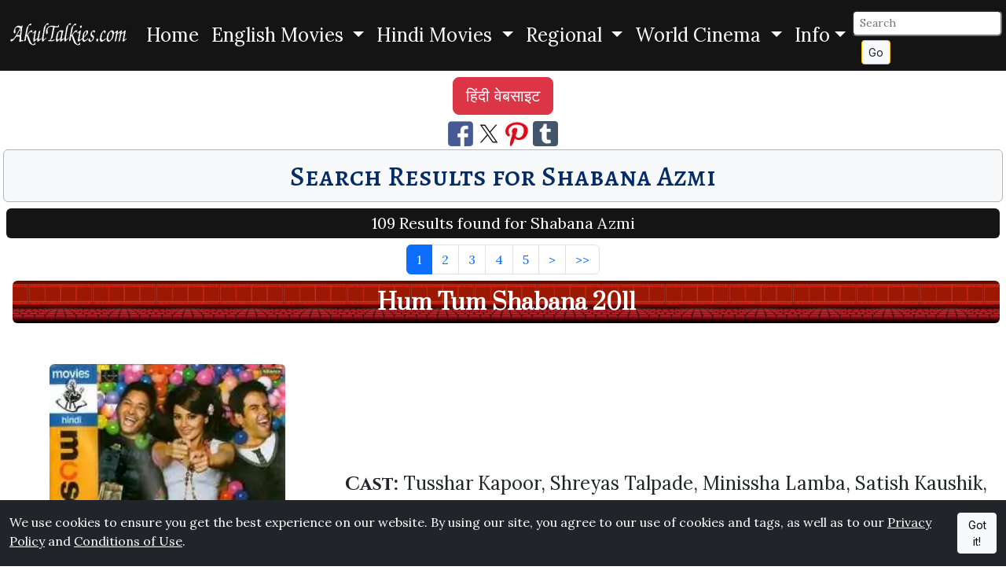

--- FILE ---
content_type: text/html; charset=UTF-8
request_url: https://www.akultalkies.com/search?s=Shabana+Azmi&page=1
body_size: 6976
content:
<!DOCTYPE html>
<html lang="en">
<head>
<meta charset="utf-8">
<title>Search Results for Shabana Azmi: AkulTalkies.com</title>
<meta name="description" content="Search Results for Shabana Azmi: AkulTalkies.com Movies, Hindi Movies, English Movies, Hollywood, Bollywood, Indian Films, World Cinema" >
<meta name="viewport" content="width=device-width, initial-scale=1">
<link rel="preload" href="https://cdn.jsdelivr.net/npm/bootstrap@5.3.6/dist/css/bootstrap.min.css" as="style" onload="this.onload=null;this.rel='stylesheet'" integrity="sha256-oxqX0LQclbvrsJt8IymkxnISn4Np2Wy2rY9jjoQlDEg=" crossorigin="anonymous" referrerpolicy="no-referrer"><noscript><link rel="stylesheet" href="https://cdn.jsdelivr.net/npm/bootstrap@5.3.6/dist/css/bootstrap.min.css" integrity="sha256-oxqX0LQclbvrsJt8IymkxnISn4Np2Wy2rY9jjoQlDEg=" crossorigin="anonymous" referrerpolicy="no-referrer"></noscript>
<link href="https://fonts.googleapis.com/css2?family=Cinzel:wght@400..900&family=Alegreya+SC:ital,wght@0,400;0,500;0,700;0,800;0,900;1,400;1,500;1,700;1,800;1,900&family=Prata&family=Lora:wght@400;500;600&family=Inter:wght@300;400;500&display=swap" rel="stylesheet">
<link rel="stylesheet" href="/akrcustom.css">
<link rel="icon" href="/favicon.ico" type="image/x-icon" >
<link rel="shortcut icon" href="/favicon.ico" type="image/x-icon" >
<link rel="apple-touch-icon" sizes="120x120" href="/apple-touch-icon-120x120-precomposed.png" >
<link rel="apple-touch-icon" sizes="152x152" href="/apple-touch-icon-152x152-precomposed.png" >
<link rel="canonical" href="https://www.akultalkies.com/search?s=Shabana+Azmi&amp;page=1/" >
<link rel="alternate" hreflang="en" href="https://www.akultalkies.com/search?s=Shabana+Azmi&amp;page=1/" >
<link rel="alternate" hreflang="hi" href="https://www.akultalkies.com/hi/search?s=Shabana+Azmi&amp;page=1/" >
<link rel="alternate" hreflang="x-default" href="https://www.akultalkies.com/search?s=Shabana+Azmi&amp;page=1/" >
<script type="application/ld+json">
{
  "@context": "http://schema.org",
  "@type": "WebSite",
  "url": "https://www.akultalkies.com/search?s=Shabana+Azmi&amp;page=1",
"sameAs": ["https://www.facebook.com/AkulTalkies-110609810582978/", "https://www.pinterest.com/akultalkies/", "https://twitter.com/akultalkies"],
  "name": "Search Results for Shabana Azmi: AkulTalkies.com",
   "author": {
      "@type": "Person",
      "name": "AkulTalkies.com"
    },
  "description": "Search Results for Shabana Azmi: AkulTalkies.com Movies, Hindi Movies, English Movies, Hollywood, Bollywood, Indian Films, World Cinema",
  "publisher": "AkulTalkies.com",
"potentialAction": {
"@type": "SearchAction",
"target": "https://www.akultalkies.com/search?s={search_term}&amp;page=1",
"query-input": "required name=search_term"
}
    }
</script>
<meta property="og:title" content="Search Results for Shabana Azmi: AkulTalkies.com" >
<meta property="og:site_name" content="AkulTalkies.com" >
<meta property="og:type" content="Website" >
<meta property="og:url" content="https://www.akultalkies.com/search?s=Shabana+Azmi&amp;page=1" >
<meta property="og:image" content="https://www.akultalkies.com/apple-touch-icon-152x152-precomposed.png" >
<meta property="og:description" content="Search Results for Shabana Azmi: AkulTalkies.com Movies, Hindi Movies, English Movies, Hollywood, Bollywood, Indian Films, World Cinema" >
<meta name="twitter:card" content="summary" >
<meta name="twitter:site" content="@akultalkies" >
<meta name="twitter:title" content="Search Results for Shabana Azmi: AkulTalkies.com" >
<meta name="twitter:description" content="Search Results for Shabana Azmi: AkulTalkies.com Movies, Hindi Movies, English Movies, Hollywood, Bollywood, Indian Films, World Cinema" >
<meta name="twitter:image" content="https://www.akultalkies.com/apple-touch-icon-152x152-precomposed.png" >
<link rel="preconnect" href="https://fonts.googleapis.com"><link rel="preconnect" href="https://fonts.gstatic.com" crossorigin>

<link rel="preconnect" href="https://adservice.google.com/">
<link rel="preconnect" href="https://googleads.g.doubleclick.net/">
<link rel="preconnect" href="https://www.googletagservices.com/">
<link rel="preconnect" href="https://tpc.googlesyndication.com/">
<link rel="preconnect" href="https://partner.googleadservices.com">
<link rel="preconnect" href="https://www.google-analytics.com">
<link rel="preconnect" href="https://pagead2.googlesyndication.com">
<link rel="preconnect" href="https://www.gstatic.com">
<script defer src="https://pagead2.googlesyndication.com/pagead/js/adsbygoogle.js?client=ca-pub-4973203319290829" crossorigin="anonymous"></script>
  <link href="https://cdnjs.cloudflare.com/ajax/libs/font-awesome/6.0.0-beta3/css/all.min.css" rel="stylesheet">
<style>
#btn-back-to-top {
position: fixed;
bottom: 20px;
right: 20px;
z-index: 1050;
display: none;
}
</style>
</head>
<body>
<div class="fs-4">
<nav class="navbar navbar-expand-lg hmain">
<div class="container-fluid">
  <a class="navbar-brand" href="/"><picture><source srcset="https://images.akultalkies.com/images/logo.webp" type="image/webp"><img src="/logo.png" alt="AkulTalkies.com: Information About Movies" title=" AkulTalkies.com: Information About Movies" width="150" height="33" ></picture></a>
  <button class="navbar-toggler bg-primary-subtle" type="button" data-bs-toggle="collapse" data-bs-target="#navbarSupportedContent" aria-controls="navbarSupportedContent" aria-expanded="false" aria-label="Toggle navigation">
    <span class="navbar-toggler-icon"></span>
  </button>

  <div class="collapse navbar-collapse" id="navbarSupportedContent">
    <ul class="navbar-nav mx-auto">
      <li class="nav-item">
        <a class="nav-link active text-white" aria-current="page" href="/">Home</a>
      </li>
      <li class="nav-item dropdown">

        <div class="nav-link dropdown-toggle text-white" role="button" data-bs-toggle="dropdown" aria-haspopup="true" aria-expanded="false">
          English Movies        </div>
        <div class="dropdown-menu">
          <a class="dropdown-item bg-light text-primary-emphasis" href="/list/english-movies/action?page=1">Action</a>

          <a class="dropdown-item bg-light text-primary-emphasis" href="/list/english-movies/adventure?page=1">Adventure</a>

          <a class="dropdown-item bg-light text-primary-emphasis" href="/list/english-movies/animated?page=1">Animated</a>

          <a class="dropdown-item bg-light text-primary-emphasis" href="/list/english-movies/classics?page=1">Classics</a>

          <a class="dropdown-item bg-light text-primary-emphasis" href="/list/english-movies/comedy?page=1">Comedy</a>

        <a class="dropdown-item bg-light text-danger fw-bold" href="/category/english-movies">
            View More →
        </a>
        </div>

      </li>
      <li class="nav-item dropdown">

        <div class="nav-link dropdown-toggle text-white" role="button" data-bs-toggle="dropdown" aria-haspopup="true" aria-expanded="false">
          Hindi Movies        </div>
        <div class="dropdown-menu">
          <a class="dropdown-item bg-light text-primary-emphasis" href="/list/hindi-movies/action?page=1">Action</a>

          <a class="dropdown-item bg-light text-primary-emphasis" href="/list/hindi-movies/adventure?page=1">Adventure</a>

          <a class="dropdown-item bg-light text-primary-emphasis" href="/list/hindi-movies/animated?page=1">Animated</a>

          <a class="dropdown-item bg-light text-primary-emphasis" href="/list/hindi-movies/classics?page=1">Classics</a>

          <a class="dropdown-item bg-light text-primary-emphasis" href="/list/hindi-movies/comedy?page=1">Comedy</a>

        <a class="dropdown-item bg-light text-danger fw-bold" href="/category/hindi-movies">
            View More →
        </a>
        </div>

      </li>
      <li class="nav-item dropdown">

        <div class="nav-link dropdown-toggle text-white" role="button" data-bs-toggle="dropdown" aria-haspopup="true" aria-expanded="false">
          Regional        </div>
        <div class="dropdown-menu">
          <a class="dropdown-item bg-light text-primary-emphasis" href="/list/regional/bengali?page=1">Bengali</a>

          <a class="dropdown-item bg-light text-primary-emphasis" href="/list/regional/bhojpuri?page=1">Bhojpuri</a>

          <a class="dropdown-item bg-light text-primary-emphasis" href="/list/regional/gujarati?page=1">Gujarati</a>

          <a class="dropdown-item bg-light text-primary-emphasis" href="/list/regional/haryanvi?page=1">Haryanvi</a>

          <a class="dropdown-item bg-light text-primary-emphasis" href="/list/regional/kannada?page=1">Kannada</a>

        <a class="dropdown-item bg-light text-danger fw-bold" href="/category/regional">
            View More →
        </a>
        </div>

      </li>
      <li class="nav-item dropdown">

        <div class="nav-link dropdown-toggle text-white" role="button" data-bs-toggle="dropdown" aria-haspopup="true" aria-expanded="false">
          World Cinema        </div>
        <div class="dropdown-menu">
          <a class="dropdown-item bg-light text-primary-emphasis" href="/list/world-cinema/afrikaans?page=1">Afrikaans</a>

          <a class="dropdown-item bg-light text-primary-emphasis" href="/list/world-cinema/cantonese?page=1">Cantonese</a>

          <a class="dropdown-item bg-light text-primary-emphasis" href="/list/world-cinema/danish?page=1">Danish</a>

          <a class="dropdown-item bg-light text-primary-emphasis" href="/list/world-cinema/farsi?page=1">Farsi</a>

          <a class="dropdown-item bg-light text-primary-emphasis" href="/list/world-cinema/french?page=1">French</a>

        <a class="dropdown-item bg-light text-danger fw-bold" href="/category/world-cinema">
            View More →
        </a>
        </div>

      </li>

<li class="nav-item dropdown">

  <div class="nav-link dropdown-toggle text-white" id="navbarDropdown2" role="button" data-bs-toggle="dropdown" aria-haspopup="true" aria-expanded="false">Info</div>
  <div class="dropdown-menu">
<a class="dropdown-item bg-light text-primary-emphasis" href="/all?page=1">All Movies</a>
<a class="dropdown-item bg-light text-primary-emphasis" href="/latest?page=1">Latest Movies</a>
<a class="dropdown-item bg-light text-primary-emphasis" href="/featured?page=1">Featured Movies</a>
<a class="dropdown-item bg-light text-primary-emphasis" aria-current="page" href="/login">Login</a><a class="dropdown-item bg-light text-primary-emphasis" aria-current="page" href="/register">Register</a>
<!-- <a class="dropdown-item bg-light text-primary-emphasis" href="/privacy">Privacy</a>
<a class="dropdown-item bg-light text-primary-emphasis" href="/conditions">Conditions</a>
<a class="dropdown-item bg-light text-primary-emphasis" href="/site-map">Sitemap</a>
<a class="dropdown-item bg-light text-primary-emphasis" href="/contact">Contact Us</a> -->
</div>
      </li>
    </ul>
<form class="form-inline my-1 my-sm-0" action="/search" method="get" id="searchForm">
  <input class="form-control-sm rounded" type="text" name="s" id="searchInput" placeholder="Search" aria-label="Search">&nbsp;
  <input type="hidden" name="page" value="1">
  <button class="btn btn-sm btn-outline-warning btn-light text-dark my-0 my-sm-0" type="submit">Go</button>
</form>
<script>
  // Attach the event listener for form submission
  document.getElementById('searchForm').addEventListener('submit', function(event) {
    // Clean the input value before form submission
    cleanSearchInput(event);
  });

  function cleanSearchInput(event) {
    // Get the input value
    var searchInput = document.getElementById('searchInput').value;

    // Remove special characters (only allow letters, numbers, spaces, and some specific characters if needed)
    //var cleanedInput = searchInput.replace(/[^a-zA-Z0-9\s\u0900-\u097F]/gu, '');
var cleanedInput = searchInput.replace(/[^a-zA-Z0-9\s\u0900-\u097F]/g, '');

    // Set the cleaned value back to the input field
    document.getElementById('searchInput').value = cleanedInput;

    // Now submit the form manually after cleaning (to avoid automatic encoding)
    // We need to call the form's submit method directly
    // Prevent default form submission here
    event.preventDefault();
    // Submit the form after cleaning the input
    document.getElementById('searchForm').submit();
  }
</script>
  </div>
  </div>
</nav>
</div>
<button type="button" class="btn btn-warning btn-floating btn-lg rounded-circle fs-3 opacity-75" id="btn-back-to-top">&#8593;</button>
<div class="d-flex justify-content-center p-1 m-1">
    <a href="https://www.akultalkies.com/hi/search?s=Shabana+Azmi&page=1" class='btn btn-danger btn-lg'>हिंदी वेबसाइट</a></div>
<div id="cookieConsent" class="fixed-bottom bg-dark text-white py-3" style="display: none;">
<div class="container-fluid d-flex justify-content-center">
<span>We use cookies to ensure you get the best experience on our website.  By using our site, you agree to our use of cookies and tags, as well as to our <a href="/privacy" class="text-white">Privacy Policy</a> and <a href="/conditions" class="text-white">Conditions of Use</a>.&nbsp;</span>
<button id="acceptCookies" class="btn btn-light btn-sm">Got it!</button>
</div>
</div>

<script>
// Check if the cookieConsent cookie is already set
if (document.cookie.indexOf('cookieConsent=true') === -1) {
  // If the cookie does not exist, show the cookie consent banner
  document.getElementById('cookieConsent').style.display = 'block';
}

// Set the cookie when the user clicks "Got it!"
document.getElementById('acceptCookies').addEventListener('click', function() {
  // Set cookieConsent cookie for 365 days
  document.cookie = "cookieConsent=true; max-age=" + 60 * 60 * 24 * 365 + "; path=/";

  // Hide the cookie consent banner after the user clicks "Got it!"
  document.getElementById('cookieConsent').style.display = 'none';
});
</script>
<div class="text-center">
<a href="https://www.facebook.com/sharer/sharer.php?u=https://www.akultalkies.com/search?s=Shabana%2BAzmi%26page=1&t=Search+Results+for+Shabana+Azmi+AkulTalkies.com" target="_blank" title="Share This Page on Facebook" rel="noopener"><picture><source srcset="https://images.akultalkies.com/images/fb.webp" type="image/webp"><img src="https://images.akultalkies.com/images/fb.jpg" title="Share This Page on FaceBook" alt="FaceBook" height="32" width="32"></picture></a>
<a href="https://x.com/intent/tweet?source=https://www.akultalkies.com/search?s=Shabana%2BAzmi%26page=1&text=Search+Results+for+Shabana+Azmi+AkulTalkies.com+https://www.akultalkies.com/search?s=Shabana%2BAzmi%26page=1&via=akultalkies" target="_blank" title="Tweet" rel="noopener"><picture><source srcset="https://images.akultalkies.com/images/tw.webp" type="image/webp"><img src="https://images.akultalkies.com/images/tw.jpg" title="Tweet This Page" alt="Twitter" height="32" width="32"></picture></a>
<a href="http://pinterest.com/pin/create/button/?url=https://www.akultalkies.com/search?s=Shabana%2BAzmi%26page=1&media=https://www.akultalkies.com/apple-touch-icon-152x152-precomposed.png&description=Search+Results+for+Shabana+Azmi+AkulTalkies.com+Movies+Hindi+Movies+English+Movies+Hollywood+Bollywood+Indian+Films+World+Cinema" target="_blank" title="Pin it" rel="noopener"><picture><source srcset="https://images.akultalkies.com/images/pin.webp" type="image/webp"><img src="https://images.akultalkies.com/images/pin.jpg" title="Pin This" alt="Pinterest" height="32" width="32"></picture></a>
<a href="https://www.tumblr.com/widgets/share/tool?canonicalUrl=https://www.akultalkies.com/search?s=Shabana%2BAzmi%26page=1&amp;posttype=link&amp;title=Search%20Results%20for%20Shabana%2BAzmi%20AkulTalkies.com&amp;caption=Search%20Results%20for%20Shabana%2BAzmi%20AkulTalkies.com&amp;tags=Movies,Hindi%20Movies,English%20Movies,Hollywood,Bollywood,Indian%20Films,World%20Cinema&amp;shareSource=tumblr_share_button" target="_blank" rel="noopener" aria-label="Share on Tumblr"><picture><source srcset="https://images.akultalkies.com/images/tumblr.webp" type="image/webp"><img alt="Share to Tumblr" src="https://images.akultalkies.com/images/tumblr.png" height="32" width="32"></picture></a>
</div>
<h1 class="text-center rounded bg-light border border-dark-subtle p-2 m-1">
<span class="text-primary-emphasis text-decoration-none fancyfont3 hover-transform"><small>Search Results for Shabana Azmi</small></span></h1>
<div class="hmain text-white text-center p-1 m-2 rounded fs-5">109&nbsp;Results found for Shabana Azmi</div>
<nav aria-label="Search Results">
<ul class="pagination justify-content-center m-1">
            <li class="page-item active" ><a href="/search?s=Shabana+Azmi&amp;page=1" class="page-link">1</a></li>

                    <li class="page-item" ><a href="/search?s=Shabana+Azmi&amp;page=2" class="page-link">2</a></li>

                    <li class="page-item" ><a href="/search?s=Shabana+Azmi&amp;page=3" class="page-link">3</a></li>

                    <li class="page-item" ><a href="/search?s=Shabana+Azmi&amp;page=4" class="page-link">4</a></li>

                    <li class="page-item" ><a href="/search?s=Shabana+Azmi&amp;page=5" class="page-link">5</a></li>

          <li class="page-item"><a href="/search?s=Shabana+Azmi&amp;page=2" class="page-link" aria-label="Next" title="Next">&gt;</a></li>
<li class="page-item"><a href="/search?s=Shabana+Azmi&amp;page=11" class="page-link" aria-label="Last" title="Last">&gt;&gt;</a></li>
    </ul>
</nav>

<div class="container-fluid">
  <div class="row align-items-center">
<div class="col-12">
<h2 class="text-center rounded p-2 m-1 custombg2"><small><a href= "/movie/hum-tum-shabana-2011" class="text-white text-decoration-none fw-bolder">Hum Tum Shabana 2011</a></small></h2>
</div>
    <div class="col-md-4 text-center pt-lg-5 pt-xl-5">
      <a href= "/movie/hum-tum-shabana-2011"><picture><source srcset="https://images.akultalkies.com/images/medium/webp/341837.webp" type="image/webp"><img class="rounded img-fluid" src="https://images.akultalkies.com/images/medium/341837.jpg" alt="Hum Tum Shabana 2011 Tusshar Kapoor, Shreyas Talpade, Minissha Lamba, Satish Kaushik, Sanjay Mishra, Piya Trivedi, Jaspal Bhatti, Sanjay Mishra, Mantra, Madhur Bhandarkar, Pooja Batra" width="300" height="300" title="Hum Tum Shabana 2011 Tusshar Kapoor, Shreyas Talpade, Minissha Lamba, Satish Kaushik, Sanjay Mishra, Piya Trivedi, Jaspal Bhatti, Sanjay Mishra, Mantra, Madhur Bhandarkar, Pooja Batra"></picture></a><br>
      <a href= "/movie/hum-tum-shabana-2011">Hum Tum Shabana 2011</a>
    </div>
    <div class="col-md-8 pt-lg-1 pt-xl-1 fs-4">
      <strong><span class='fancyfont2'>Cast: </span></strong>Tusshar Kapoor, Shreyas Talpade, Minissha Lamba, Satish Kaushik, Sanjay Mishra, Piya Trivedi, Jaspal Bhatti, Sanjay Mishra, Mantra, Madhur Bhandarkar, Pooja Batra
<br><a href= "/movie/hum-tum-shabana-2011">Read More...</a>
  </div>
  </div>
<hr>
</div>


<div class="container-fluid">
  <div class="row align-items-center">
<div class="col-12">
<h2 class="text-center rounded p-2 m-1 custombg2"><small><a href= "/movie/15-park-avenue-2006" class="text-white text-decoration-none fw-bolder">15 Park Avenue 2006</a></small></h2>
</div>
    <div class="col-md-4 text-center pt-lg-5 pt-xl-5">
      <a href= "/movie/15-park-avenue-2006"><picture><source srcset="https://images.akultalkies.com/images/medium/webp/341095.webp" type="image/webp"><img class="rounded img-fluid" src="https://images.akultalkies.com/images/medium/341095.jpg" alt="15 Park Avenue 2006 Shabana Azmi, Konkona Sen, Rahul Bose, Shefali Shetty, Waheeda Rehman, Dhritiman Chatterjee, Kanwaljit Singh, Soumitra Chatterjee, Parag Bhatnagar, Yama Shroff, Sunil Mukherjee," width="300" height="300" title="15 Park Avenue 2006 Shabana Azmi, Konkona Sen, Rahul Bose, Shefali Shetty, Waheeda Rehman, Dhritiman Chatterjee, Kanwaljit Singh, Soumitra Chatterjee, Parag Bhatnagar, Yama Shroff, Sunil Mukherjee,"></picture></a><br>
      <a href= "/movie/15-park-avenue-2006">15 Park Avenue 2006</a>
    </div>
    <div class="col-md-8 pt-lg-1 pt-xl-1 fs-4">
      <strong><span class='fancyfont2'>Cast: </span></strong>Shabana Azmi, Konkona Sen, Rahul Bose, Shefali Shetty, Waheeda Rehman, Dhritiman Chatterjee, Kanwaljit Singh, Soumitra Chatterjee, Parag Bhatnagar, Yama Shroff, Sunil Mukherjee,
<br><a href= "/movie/15-park-avenue-2006">Read More...</a>
  </div>
  </div>
<hr>
</div>


<div class="container-fluid">
  <div class="row align-items-center">
<div class="col-12">
<h2 class="text-center rounded p-2 m-1 custombg2"><small><a href= "/movie/1947-earth-1998" class="text-white text-decoration-none fw-bolder">1947 Earth 1998</a></small></h2>
</div>
    <div class="col-md-4 text-center pt-lg-5 pt-xl-5">
      <a href= "/movie/1947-earth-1998"><picture><source srcset="https://images.akultalkies.com/images/medium/webp/342228.webp" type="image/webp"><img class="rounded img-fluid" src="https://images.akultalkies.com/images/medium/342228.jpg" alt="1947 Earth 1998 Aamir Khan, Nandita Das, Rahul Khanna, Mala Sethna, Shabana Azmi, Kulbhushan Kharbanda, Kitu Gidwani, Raghuvir Yadav, Gulshan Grover, Eric Peterson, Arif Zakaria" width="300" height="300" title="1947 Earth 1998 Aamir Khan, Nandita Das, Rahul Khanna, Mala Sethna, Shabana Azmi, Kulbhushan Kharbanda, Kitu Gidwani, Raghuvir Yadav, Gulshan Grover, Eric Peterson, Arif Zakaria"></picture></a><br>
      <a href= "/movie/1947-earth-1998">1947 Earth 1998</a>
    </div>
    <div class="col-md-8 pt-lg-1 pt-xl-1 fs-4">
      <strong><span class='fancyfont2'>Cast: </span></strong>Aamir Khan, Nandita Das, Rahul Khanna, Mala Sethna, Shabana Azmi, Kulbhushan Kharbanda, Kitu Gidwani, Raghuvir Yadav, Gulshan Grover, Eric Peterson, Arif Zakaria
<br><a href= "/movie/1947-earth-1998">Read More...</a>
  </div>
  </div>
<hr>
</div>


<div class="container-fluid">
  <div class="row align-items-center">
<div class="col-12">
<h2 class="text-center rounded p-2 m-1 custombg2"><small><a href= "/movie/24-season-one-2013" class="text-white text-decoration-none fw-bolder">24 Season One 2013</a></small></h2>
</div>
    <div class="col-md-4 text-center pt-lg-5 pt-xl-5">
      <a href= "/movie/24-season-one-2013"><picture><source srcset="https://images.akultalkies.com/images/medium/webp/344001.webp" type="image/webp"><img class="rounded img-fluid" src="https://images.akultalkies.com/images/medium/344001.jpg" alt="24 Season One 2013 Anil Kapoor, Mandira Bedi, Tisca Chopra, Neil Bhoopalam, Sapna Pabbi, Adhir Bhatt, Shivani Tanksale, Anita Raj, Raaghav Chanana, Rahul Singh, Dibyendu Bhattacharya," width="300" height="300" title="24 Season One 2013 Anil Kapoor, Mandira Bedi, Tisca Chopra, Neil Bhoopalam, Sapna Pabbi, Adhir Bhatt, Shivani Tanksale, Anita Raj, Raaghav Chanana, Rahul Singh, Dibyendu Bhattacharya,"></picture></a><br>
      <a href= "/movie/24-season-one-2013">24 Season One 2013</a>
    </div>
    <div class="col-md-8 pt-lg-1 pt-xl-1 fs-4">
      <strong><span class='fancyfont2'>Cast: </span></strong>Anil Kapoor, Mandira Bedi, Tisca Chopra, Neil Bhoopalam, Sapna Pabbi, Adhir Bhatt, Shivani Tanksale, Anita Raj, Raaghav Chanana, Rahul Singh, Dibyendu Bhattacharya,
<br><a href= "/movie/24-season-one-2013">Read More...</a>
  </div>
  </div>
<hr>
</div>


<div class="container-fluid">
  <div class="row align-items-center">
<div class="col-12">
<h2 class="text-center rounded p-2 m-1 custombg2"><small><a href= "/movie/aadha-din-aadhi-raat-1977" class="text-white text-decoration-none fw-bolder">Aadha Din Aadhi Raat 1977</a></small></h2>
</div>
    <div class="col-md-4 text-center pt-lg-5 pt-xl-5">
      <a href= "/movie/aadha-din-aadhi-raat-1977"><picture><source srcset="https://images.akultalkies.com/images/medium/webp/339749.webp" type="image/webp"><img class="rounded img-fluid" src="https://images.akultalkies.com/images/medium/339749.jpg" alt="Aadha Din Aadhi Raat 1977 Vinod Khanna, Asha Parekh, Shabana Azmi, Prem Chopra, Om Shivpuri, Jalal Agha, Jaishri T., Prem Bedi, Ranjeet, Keshto Mukherjee" width="300" height="300" title="Aadha Din Aadhi Raat 1977 Vinod Khanna, Asha Parekh, Shabana Azmi, Prem Chopra, Om Shivpuri, Jalal Agha, Jaishri T., Prem Bedi, Ranjeet, Keshto Mukherjee"></picture></a><br>
      <a href= "/movie/aadha-din-aadhi-raat-1977">Aadha Din Aadhi Raat 1977</a>
    </div>
    <div class="col-md-8 pt-lg-1 pt-xl-1 fs-4">
      <strong><span class='fancyfont2'>Cast: </span></strong>Vinod Khanna, Asha Parekh, Shabana Azmi, Prem Chopra, Om Shivpuri, Jalal Agha, Jaishri T., Prem Bedi, Ranjeet, Keshto Mukherjee
<br><a href= "/movie/aadha-din-aadhi-raat-1977">Read More...</a>
  </div>
  </div>
<hr>
</div>


<div class="container-fluid">
  <div class="row align-items-center">
<div class="col-12">
<h2 class="text-center rounded p-2 m-1 custombg2"><small><a href= "/movie/arth-1983" class="text-white text-decoration-none fw-bolder">Arth 1983</a></small></h2>
</div>
    <div class="col-md-4 text-center pt-lg-5 pt-xl-5">
      <a href= "/movie/arth-1983"><picture><source srcset="https://images.akultalkies.com/images/medium/webp/336387d.webp" type="image/webp"><img class="rounded img-fluid" src="https://images.akultalkies.com/images/medium/336387d.jpg" alt="Arth 1983 Shabana Azmi, Smita Patil, Kulbhushan Kharbanda, Raj Kiran" width="300" height="300" title="Arth 1983 Shabana Azmi, Smita Patil, Kulbhushan Kharbanda, Raj Kiran"></picture></a><br>
      <a href= "/movie/arth-1983">Arth 1983</a>
    </div>
    <div class="col-md-8 pt-lg-1 pt-xl-1 fs-4">
      <strong><span class='fancyfont2'>Cast: </span></strong>Shabana Azmi, Smita Patil, Kulbhushan Kharbanda, Raj Kiran
<br><a href= "/movie/arth-1983">Read More...</a>
  </div>
  </div>
<hr>
</div>


<div class="container-fluid">
  <div class="row align-items-center">
<div class="col-12">
<h2 class="text-center rounded p-2 m-1 custombg2"><small><a href= "/movie/devta-1978" class="text-white text-decoration-none fw-bolder">Devta 1978</a></small></h2>
</div>
    <div class="col-md-4 text-center pt-lg-5 pt-xl-5">
      <a href= "/movie/devta-1978"><picture><source srcset="https://images.akultalkies.com/images/medium/webp/338484.webp" type="image/webp"><img class="rounded img-fluid" src="https://images.akultalkies.com/images/medium/338484.jpg" alt="Devta 1978 Sanjeev Kumar, Shabana Azmi, Sarika, Danny" width="300" height="300" title="Devta 1978 Sanjeev Kumar, Shabana Azmi, Sarika, Danny"></picture></a><br>
      <a href= "/movie/devta-1978">Devta 1978</a>
    </div>
    <div class="col-md-8 pt-lg-1 pt-xl-1 fs-4">
      <strong><span class='fancyfont2'>Cast: </span></strong>Sanjeev Kumar, Shabana Azmi, Sarika, Danny
<br><a href= "/movie/devta-1978">Read More...</a>
  </div>
  </div>
<hr>
</div>


<div class="container-fluid">
  <div class="row align-items-center">
<div class="col-12">
<h2 class="text-center rounded p-2 m-1 custombg2"><small><a href= "/movie/aaj-ka-mla-ramavtar-1984" class="text-white text-decoration-none fw-bolder">Aaj Ka MLA Ramavtar 1984</a></small></h2>
</div>
    <div class="col-md-4 text-center pt-lg-5 pt-xl-5">
      <a href= "/movie/aaj-ka-mla-ramavtar-1984"><picture><source srcset="https://images.akultalkies.com/images/medium/webp/337693.webp" type="image/webp"><img class="rounded img-fluid" src="https://images.akultalkies.com/images/medium/337693.jpg" alt="Aaj Ka MLA Ramavtar 1984 Rajesh Khanna, Shatrughan Sinha, Shabana Azmi, Deven Verma, Asrani, Madan Puri" width="300" height="300" title="Aaj Ka MLA Ramavtar 1984 Rajesh Khanna, Shatrughan Sinha, Shabana Azmi, Deven Verma, Asrani, Madan Puri"></picture></a><br>
      <a href= "/movie/aaj-ka-mla-ramavtar-1984">Aaj Ka MLA Ramavtar 1984</a>
    </div>
    <div class="col-md-8 pt-lg-1 pt-xl-1 fs-4">
      <strong><span class='fancyfont2'>Cast: </span></strong>Rajesh Khanna, Shatrughan Sinha, Shabana Azmi, Deven Verma, Asrani, Madan Puri
<br><a href= "/movie/aaj-ka-mla-ramavtar-1984">Read More...</a>
  </div>
  </div>
<hr>
</div>


<div class="container-fluid">
  <div class="row align-items-center">
<div class="col-12">
<h2 class="text-center rounded p-2 m-1 custombg2"><small><a href= "/movie/adharm-1992" class="text-white text-decoration-none fw-bolder">Adharm 1992</a></small></h2>
</div>
    <div class="col-md-4 text-center pt-lg-5 pt-xl-5">
      <a href= "/movie/adharm-1992"><picture><source srcset="https://images.akultalkies.com/images/medium/webp/336861.webp" type="image/webp"><img class="rounded img-fluid" src="https://images.akultalkies.com/images/medium/336861.jpg" alt="Adharm 1992 Shatrughan Sinha, Shabana Azmi, Sanjay Dutt, Anita Raj, Gulshan Grover, Shakti Kapoor, Vikram Gokhale" width="300" height="300" title="Adharm 1992 Shatrughan Sinha, Shabana Azmi, Sanjay Dutt, Anita Raj, Gulshan Grover, Shakti Kapoor, Vikram Gokhale"></picture></a><br>
      <a href= "/movie/adharm-1992">Adharm 1992</a>
    </div>
    <div class="col-md-8 pt-lg-1 pt-xl-1 fs-4">
      <strong><span class='fancyfont2'>Cast: </span></strong>Shatrughan Sinha, Shabana Azmi, Sanjay Dutt, Anita Raj, Gulshan Grover, Shakti Kapoor, Vikram Gokhale
<br><a href= "/movie/adharm-1992">Read More...</a>
  </div>
  </div>
<hr>
</div>


<div class="container-fluid">
  <div class="row align-items-center">
<div class="col-12">
<h2 class="text-center rounded p-2 m-1 custombg2"><small><a href= "/movie/doosri-dulhan-1983" class="text-white text-decoration-none fw-bolder">Doosri Dulhan 1983</a></small></h2>
</div>
    <div class="col-md-4 text-center pt-lg-5 pt-xl-5">
      <a href= "/movie/doosri-dulhan-1983"><picture><source srcset="https://images.akultalkies.com/images/medium/webp/336696.webp" type="image/webp"><img class="rounded img-fluid" src="https://images.akultalkies.com/images/medium/336696.jpg" alt="Doosri Dulhan 1983 Victor Banerjee, Sharmila Tagore, Shabana Azmi" width="300" height="300" title="Doosri Dulhan 1983 Victor Banerjee, Sharmila Tagore, Shabana Azmi"></picture></a><br>
      <a href= "/movie/doosri-dulhan-1983">Doosri Dulhan 1983</a>
    </div>
    <div class="col-md-8 pt-lg-1 pt-xl-1 fs-4">
      <strong><span class='fancyfont2'>Cast: </span></strong>Victor Banerjee, Sharmila Tagore, Shabana Azmi
<br><a href= "/movie/doosri-dulhan-1983">Read More...</a>
  </div>
  </div>
<hr>
</div>

<nav aria-label="Search Results">
<ul class="pagination justify-content-center m-1">
            <li class="page-item active" ><a href="/search?s=Shabana+Azmi&amp;page=1" class="page-link">1</a></li>

                    <li class="page-item" ><a href="/search?s=Shabana+Azmi&amp;page=2" class="page-link">2</a></li>

                    <li class="page-item" ><a href="/search?s=Shabana+Azmi&amp;page=3" class="page-link">3</a></li>

                    <li class="page-item" ><a href="/search?s=Shabana+Azmi&amp;page=4" class="page-link">4</a></li>

                    <li class="page-item" ><a href="/search?s=Shabana+Azmi&amp;page=5" class="page-link">5</a></li>

            <li class="page-item"><a href="/search?s=Shabana+Azmi&amp;page=2" class="page-link" aria-label="Next" title="Next">&gt;</a></li>
  <li class="page-item"><a href="/search?s=Shabana+Azmi&amp;page=7" class="page-link" aria-label="Last" title="Last">&gt;&gt;</a></li>
    </ul>
</nav>

<div class="text-center pt-2">
<a href="https://www.facebook.com/sharer/sharer.php?u=https://www.akultalkies.com/search?s=Shabana%2BAzmi%26page=1&t=Search+Results+for+Shabana+Azmi+AkulTalkies.com" target="_blank" title="Share This Page on Facebook" rel="noopener"><picture><source srcset="https://images.akultalkies.com/images/fb.webp" type="image/webp"><img src="https://images.akultalkies.com/images/fb.jpg" title="Share on FaceBook" alt="FaceBook" height="32" width="32" loading="lazy"></picture></a>
<a href="https://x.com/intent/tweet?source=https://www.akultalkies.com/search?s=Shabana%2BAzmi%26page=1&text=Search+Results+for+Shabana+Azmi+AkulTalkies.com+https://www.akultalkies.com/search?s=Shabana%2BAzmi%26page=1&via=akultalkies" target="_blank" title="Tweet" rel="noopener"><picture><source srcset="https://images.akultalkies.com/images/tw.webp" type="image/webp"><img src="https://images.akultalkies.com/images/tw.jpg" title="Tweet This Page" alt="Twitter" height="32" width="32" loading="lazy"></picture></a>
<a href="http://pinterest.com/pin/create/button/?url=https://www.akultalkies.com/search?s=Shabana%2BAzmi%26page=1&media=https://www.akultalkies.com/apple-touch-icon-152x152-precomposed.png&description=Search+Results+for+Shabana+Azmi+AkulTalkies.com+Movies+Hindi+Movies+English+Movies+Hollywood+Bollywood+Indian+Films+World+Cinema" target="_blank" title="Pin it" rel="noopener"><picture><source srcset="https://images.akultalkies.com/images/pin.webp" type="image/webp"><img src="https://images.akultalkies.com/images/pin.jpg" title="Pin This" alt="Pinterest" height="32" width="32" loading="lazy"></picture></a>
<a href="https://www.tumblr.com/widgets/share/tool?canonicalUrl=https://www.akultalkies.com/search?s=Shabana%2BAzmi%26page=1&amp;posttype=link&amp;title=Search%20Results%20for%20Shabana%2BAzmi%20AkulTalkies.com&amp;caption=Search%20Results%20for%20Shabana%2BAzmi%20AkulTalkies.com&amp;tags=Movies,Hindi%20Movies,English%20Movies,Hollywood,Bollywood,Indian%20Films,World%20Cinema&amp;shareSource=tumblr_share_button" target="_blank" rel="noopener" aria-label="Share on Tumblr"><picture><source srcset="https://images.akultalkies.com/images/tumblr.webp" type="image/webp"><img alt="Share to Tumblr" src="https://images.akultalkies.com/images/tumblr.png" height="32" width="32" loading="lazy"></picture></a>
</div>
<hr>
<div class="container-fluid">
<footer class="py-0">
<div class="row">
<div class="col mb-3">
<!-- <ul class="nav">
<li class="nav-item mb-2"> -->

 <div class="fw-bold text-primary mb-1">
        <a class="nav-link p-0 text-primary text-center" aria-current="page" href="/">Home</a>
    </div>
<a class="text-muted text-decoration-none" href="/all?page=1">All Movies</a> <span class="mx-1">|</span> 
<a class="text-muted text-decoration-none" href="/latest?page=1">Latest Movies</a> <span class="mx-1">|</span> 
<a class="text-muted text-decoration-none" href="/featured?page=1">Featured Movies</a><span class="mx-1">|</span>
<a class="text-muted text-decoration-none" href="/contact">Contact Us</a>

<!-- <a class="nav-link p-0 text-primary" aria-current="page" href="/">Home</a>
<a class="nav-link p-0 text-muted" href="/all?page=1">All Movies</a>
<a class="nav-link p-0 text-muted" href="/latest?page=1">Latest Movies</a>
<a class="nav-link p-0 text-muted" href="/featured?page=1">Featured Movies</a> -->
<!-- <a class="nav-link p-0 text-muted" href="/privacy">Privacy</a>
<a class="nav-link p-0 text-muted" href="/conditions">Conditions</a>
<a class="nav-link p-0 text-muted" href="/sitemap_index.xml" target="_blank" rel="noopener">Sitemap XML</a>
<a class="nav-link p-0 text-muted" href="/site-map">Sitemap</a>
<a class="nav-link p-0 text-muted" href="/about-us">About Us</a> -->
<!-- <a class="nav-link p-0 text-muted" href="/contact">Contact Us</a> -->
      <!-- </li>
      </ul> -->
</div>

<div class="col mb-3">

    <!-- Main Category Title -->
    <div class="fw-bold text-primary mb-1 text-center">
        English Movies    </div>
<!-- code for making link to category, enable later -->
<!-- <a class="nav-link p-0 text-primary fw-bold" href="">
    </a> -->
    <a class="text-muted text-decoration-none" 
                href="/list/english-movies/action?page=1">Action</a> <span class='mx-1'>|</span> <a class="text-muted text-decoration-none" 
                href="/list/english-movies/adventure?page=1">Adventure</a> <span class='mx-1'>|</span> <a class="text-muted text-decoration-none" 
                href="/list/english-movies/animated?page=1">Animated</a> <span class='mx-1'>|</span> <a class="text-muted text-decoration-none" 
                href="/list/english-movies/classics?page=1">Classics</a> <span class='mx-1'>|</span> <a class="text-muted text-decoration-none" 
                href="/list/english-movies/comedy?page=1">Comedy</a> <span class='mx-1'>|</span> <a class="text-muted text-decoration-none" 
                href="/list/english-movies/documentary?page=1">Documentary</a> <span class='mx-1'>|</span> <a class="text-muted text-decoration-none" 
                href="/list/english-movies/drama?page=1">Drama</a> <span class='mx-1'>|</span> <a class="text-muted text-decoration-none" 
                href="/list/english-movies/fantasy?page=1">Fantasy</a> <span class='mx-1'>|</span> <a class="text-muted text-decoration-none" 
                href="/list/english-movies/horror?page=1">Horror</a> <span class='mx-1'>|</span> <a class="text-muted text-decoration-none" 
                href="/list/english-movies/kids?page=1">Kids</a> <span class='mx-1'>|</span> <a class="text-muted text-decoration-none" 
                href="/list/english-movies/love-story?page=1">Love Story</a> <span class='mx-1'>|</span> <a class="text-muted text-decoration-none" 
                href="/list/english-movies/sci-fi?page=1">Sci Fi</a> <span class='mx-1'>|</span> <a class="text-muted text-decoration-none" 
                href="/list/english-movies/series?page=1">Series</a> <span class='mx-1'>|</span> <a class="text-muted text-decoration-none" 
                href="/list/english-movies/sports?page=1">Sports</a> <span class='mx-1'>|</span> <a class="text-muted text-decoration-none" 
                href="/list/english-movies/thriller?page=1">Thriller</a> <span class='mx-1'>|</span> <a class="text-muted text-decoration-none" 
                href="/list/english-movies/western?page=1">Western</a> <span class='mx-1'>|</span> <a class="text-muted text-decoration-none" 
                href="/list/english-movies/yoga?page=1">Yoga</a>
</div>


<div class="col mb-3">

    <!-- Main Category Title -->
    <div class="fw-bold text-primary mb-1 text-center">
        Hindi Movies    </div>
<!-- code for making link to category, enable later -->
<!-- <a class="nav-link p-0 text-primary fw-bold" href="">
    </a> -->
    <a class="text-muted text-decoration-none" 
                href="/list/hindi-movies/action?page=1">Action</a> <span class='mx-1'>|</span> <a class="text-muted text-decoration-none" 
                href="/list/hindi-movies/adventure?page=1">Adventure</a> <span class='mx-1'>|</span> <a class="text-muted text-decoration-none" 
                href="/list/hindi-movies/animated?page=1">Animated</a> <span class='mx-1'>|</span> <a class="text-muted text-decoration-none" 
                href="/list/hindi-movies/classics?page=1">Classics</a> <span class='mx-1'>|</span> <a class="text-muted text-decoration-none" 
                href="/list/hindi-movies/comedy?page=1">Comedy</a> <span class='mx-1'>|</span> <a class="text-muted text-decoration-none" 
                href="/list/hindi-movies/concert?page=1">Concert</a> <span class='mx-1'>|</span> <a class="text-muted text-decoration-none" 
                href="/list/hindi-movies/documentary?page=1">Documentary</a> <span class='mx-1'>|</span> <a class="text-muted text-decoration-none" 
                href="/list/hindi-movies/drama?page=1">Drama</a> <span class='mx-1'>|</span> <a class="text-muted text-decoration-none" 
                href="/list/hindi-movies/dubbed?page=1">Dubbed</a> <span class='mx-1'>|</span> <a class="text-muted text-decoration-none" 
                href="/list/hindi-movies/educational?page=1">Educational</a> <span class='mx-1'>|</span> <a class="text-muted text-decoration-none" 
                href="/list/hindi-movies/family-drama?page=1">Family Drama</a> <span class='mx-1'>|</span> <a class="text-muted text-decoration-none" 
                href="/list/hindi-movies/fantasy?page=1">Fantasy</a> <span class='mx-1'>|</span> <a class="text-muted text-decoration-none" 
                href="/list/hindi-movies/historical?page=1">Historical</a> <span class='mx-1'>|</span> <a class="text-muted text-decoration-none" 
                href="/list/hindi-movies/horror?page=1">Horror</a> <span class='mx-1'>|</span> <a class="text-muted text-decoration-none" 
                href="/list/hindi-movies/kids?page=1">Kids</a> <span class='mx-1'>|</span> <a class="text-muted text-decoration-none" 
                href="/list/hindi-movies/love-story?page=1">Love Story</a> <span class='mx-1'>|</span> <a class="text-muted text-decoration-none" 
                href="/list/hindi-movies/musical?page=1">Musical</a> <span class='mx-1'>|</span> <a class="text-muted text-decoration-none" 
                href="/list/hindi-movies/mythology?page=1">Mythology</a> <span class='mx-1'>|</span> <a class="text-muted text-decoration-none" 
                href="/list/hindi-movies/obscure?page=1">Obscure</a> <span class='mx-1'>|</span> <a class="text-muted text-decoration-none" 
                href="/list/hindi-movies/patriotic?page=1">Patriotic</a> <span class='mx-1'>|</span> <a class="text-muted text-decoration-none" 
                href="/list/hindi-movies/sci-fi?page=1">Sci Fi</a> <span class='mx-1'>|</span> <a class="text-muted text-decoration-none" 
                href="/list/hindi-movies/series?page=1">Series</a> <span class='mx-1'>|</span> <a class="text-muted text-decoration-none" 
                href="/list/hindi-movies/social?page=1">Social</a> <span class='mx-1'>|</span> <a class="text-muted text-decoration-none" 
                href="/list/hindi-movies/songs?page=1">Songs</a> <span class='mx-1'>|</span> <a class="text-muted text-decoration-none" 
                href="/list/hindi-movies/sports?page=1">Sports</a> <span class='mx-1'>|</span> <a class="text-muted text-decoration-none" 
                href="/list/hindi-movies/thriller?page=1">Thriller</a>
</div>


<div class="col mb-3">

    <!-- Main Category Title -->
    <div class="fw-bold text-primary mb-1 text-center">
        Regional    </div>
<!-- code for making link to category, enable later -->
<!-- <a class="nav-link p-0 text-primary fw-bold" href="">
    </a> -->
    <a class="text-muted text-decoration-none" 
                href="/list/regional/bengali?page=1">Bengali</a> <span class='mx-1'>|</span> <a class="text-muted text-decoration-none" 
                href="/list/regional/bhojpuri?page=1">Bhojpuri</a> <span class='mx-1'>|</span> <a class="text-muted text-decoration-none" 
                href="/list/regional/gujarati?page=1">Gujarati</a> <span class='mx-1'>|</span> <a class="text-muted text-decoration-none" 
                href="/list/regional/haryanvi?page=1">Haryanvi</a> <span class='mx-1'>|</span> <a class="text-muted text-decoration-none" 
                href="/list/regional/kannada?page=1">Kannada</a> <span class='mx-1'>|</span> <a class="text-muted text-decoration-none" 
                href="/list/regional/malayalam?page=1">Malayalam</a> <span class='mx-1'>|</span> <a class="text-muted text-decoration-none" 
                href="/list/regional/marathi?page=1">Marathi</a> <span class='mx-1'>|</span> <a class="text-muted text-decoration-none" 
                href="/list/regional/odia?page=1">Odia</a> <span class='mx-1'>|</span> <a class="text-muted text-decoration-none" 
                href="/list/regional/punjabi?page=1">Punjabi</a> <span class='mx-1'>|</span> <a class="text-muted text-decoration-none" 
                href="/list/regional/sindhi?page=1">Sindhi</a> <span class='mx-1'>|</span> <a class="text-muted text-decoration-none" 
                href="/list/regional/tamil?page=1">Tamil</a> <span class='mx-1'>|</span> <a class="text-muted text-decoration-none" 
                href="/list/regional/telugu?page=1">Telugu</a>
</div>


<div class="col mb-3">

    <!-- Main Category Title -->
    <div class="fw-bold text-primary mb-1 text-center">
        World Cinema    </div>
<!-- code for making link to category, enable later -->
<!-- <a class="nav-link p-0 text-primary fw-bold" href="">
    </a> -->
    <a class="text-muted text-decoration-none" 
                href="/list/world-cinema/afrikaans?page=1">Afrikaans</a> <span class='mx-1'>|</span> <a class="text-muted text-decoration-none" 
                href="/list/world-cinema/cantonese?page=1">Cantonese</a> <span class='mx-1'>|</span> <a class="text-muted text-decoration-none" 
                href="/list/world-cinema/danish?page=1">Danish</a> <span class='mx-1'>|</span> <a class="text-muted text-decoration-none" 
                href="/list/world-cinema/farsi?page=1">Farsi</a> <span class='mx-1'>|</span> <a class="text-muted text-decoration-none" 
                href="/list/world-cinema/french?page=1">French</a> <span class='mx-1'>|</span> <a class="text-muted text-decoration-none" 
                href="/list/world-cinema/german?page=1">German</a> <span class='mx-1'>|</span> <a class="text-muted text-decoration-none" 
                href="/list/world-cinema/italian?page=1">Italian</a> <span class='mx-1'>|</span> <a class="text-muted text-decoration-none" 
                href="/list/world-cinema/japanese?page=1">Japanese</a> <span class='mx-1'>|</span> <a class="text-muted text-decoration-none" 
                href="/list/world-cinema/korean?page=1">Korean</a> <span class='mx-1'>|</span> <a class="text-muted text-decoration-none" 
                href="/list/world-cinema/macedonian?page=1">Macedonian</a> <span class='mx-1'>|</span> <a class="text-muted text-decoration-none" 
                href="/list/world-cinema/mandarin?page=1">Mandarin</a> <span class='mx-1'>|</span> <a class="text-muted text-decoration-none" 
                href="/list/world-cinema/norwegian?page=1">Norwegian</a> <span class='mx-1'>|</span> <a class="text-muted text-decoration-none" 
                href="/list/world-cinema/persian?page=1">Persian</a> <span class='mx-1'>|</span> <a class="text-muted text-decoration-none" 
                href="/list/world-cinema/russian?page=1">Russian</a> <span class='mx-1'>|</span> <a class="text-muted text-decoration-none" 
                href="/list/world-cinema/spanish?page=1">Spanish</a> <span class='mx-1'>|</span> <a class="text-muted text-decoration-none" 
                href="/list/world-cinema/swedish?page=1">Swedish</a>
</div>


<div class="col mb-3">
  <div class="nav-link p-0 text-primary">Our Social Media</div>
<ul class="nav">
<li class="nav-item mb-2">
<a href="https://www.facebook.com/people/AkulTalkies/100067550960574/" target="_blank" rel="noopener"><picture><source srcset="https://images.akultalkies.com/images/fb.webp" type="image/webp"><img alt="Our FaceBook Page" title="Our FaceBook Page" src="https://images.akultalkies.com/images/fb.jpg" width="32" height="32" loading="lazy"></picture></a>
<a href="https://x.com/akultalkies" target="_blank" rel="noopener"><picture><source srcset="https://images.akultalkies.com/images/tw.webp" type="image/webp"><img alt="Our Twitter Page" title="Our Twitter Page" src="https://images.akultalkies.com/images/tw.jpg" width="32" height="32" loading="lazy"></picture></a>
<a href="https://www.pinterest.com/akultalkies/" target="_blank" rel="noopener"><picture><source srcset="https://images.akultalkies.com/images/pin.webp" type="image/webp"><img alt="Our Pinterest Page" title="Our Pinterest Page" src="https://images.akultalkies.com/images/pin.jpg" width="32" height="32" loading="lazy"></picture></a>
<a href="https://www.tumblr.com/blog/akultalkies" target="_blank" rel="noopener"><picture><source srcset="https://images.akultalkies.com/images/tumblr.webp" type="image/webp"><img alt="Our Tumblr Page" title="Our Tumblr Page" src="https://images.akultalkies.com/images/tumblr.jpg" width="32" height="32" loading="lazy"></picture></a>
</li>
</ul></div>
</div>
<div class="text-center p-2">
Our Partner Websites:<br><a href="https://www.hemantonline.com/" target=_blank rel="noopener">www.hemantonline.com</a><br>
<a href="https://www.akulride.com/" target=_blank rel="noopener">www.akulride.com</a><br>
<a href="https://www.akultech.com/" target=_blank rel="noopener">www.akultech.com</a></div>
  <div class="text-center"><strong>Disclaimer</strong></div>
    <div>
We try our best to provide you with as accurate information as possible but we cannot guarantee that the information is 100% correct. If some information is vital to you, then we recommend to double check it from the official website. If you think that any information is incorrect then you may <a href="/contact">Contact Us</a> here. We are not responsible for any errors or omissions, or for the results obtained from the use of this information. All information on this site is provided “as is,” with no guarantee of completeness or accuracy. We are not responsible for any problem or inconvenience arising from the use of this information.</div>
<div class="text-center">We use cookies on our website. For more information, kindly visit <a href="/privacy">this link</a>.</div>
  <div class="text-center">2020 - 2026&nbsp;<a href="/">AkulTalkies.com</a></div>
<div><ul class="nav d-flex justify-content-end me-3 mb-3"><li class="nav-item mb-2 text-end"><a class="text-dark" href="/about-us">About Us</a> | <a class="text-dark" href="/privacy">Privacy Policy</a> | <a class="text-dark" href="/conditions">Terms & Conditions</a> | <a class="text-dark" href="/dmca">DMCA</a> | <a class="text-dark" href="/site-map">Sitemap</a></li></ul></div>
</footer>
<script async src="https://cdn.jsdelivr.net/npm/bootstrap@5.3.6/dist/js/bootstrap.bundle.min.js" integrity="sha384-j1CDi7MgGQ12Z7Qab0qlWQ/Qqz24Gc6BM0thvEMVjHnfYGF0rmFCozFSxQBxwHKO" crossorigin="anonymous" referrerpolicy="no-referrer"></script>
<script async src="/backtotop.js"></script>
<!-- Global site tag (gtag.js) - Google Analytics -->
<script defer src="https://www.googletagmanager.com/gtag/js?id=G-578PMMGGEL"></script>
<script>
  window.dataLayer = window.dataLayer || [];
  function gtag(){dataLayer.push(arguments);}
  gtag('js', new Date());

  gtag('config', 'G-578PMMGGEL');
</script>
</div>
</body>
</html>


--- FILE ---
content_type: text/html; charset=utf-8
request_url: https://www.google.com/recaptcha/api2/aframe
body_size: 266
content:
<!DOCTYPE HTML><html><head><meta http-equiv="content-type" content="text/html; charset=UTF-8"></head><body><script nonce="CayNt9tibQnLINOLRaq6_A">/** Anti-fraud and anti-abuse applications only. See google.com/recaptcha */ try{var clients={'sodar':'https://pagead2.googlesyndication.com/pagead/sodar?'};window.addEventListener("message",function(a){try{if(a.source===window.parent){var b=JSON.parse(a.data);var c=clients[b['id']];if(c){var d=document.createElement('img');d.src=c+b['params']+'&rc='+(localStorage.getItem("rc::a")?sessionStorage.getItem("rc::b"):"");window.document.body.appendChild(d);sessionStorage.setItem("rc::e",parseInt(sessionStorage.getItem("rc::e")||0)+1);localStorage.setItem("rc::h",'1768840556023');}}}catch(b){}});window.parent.postMessage("_grecaptcha_ready", "*");}catch(b){}</script></body></html>